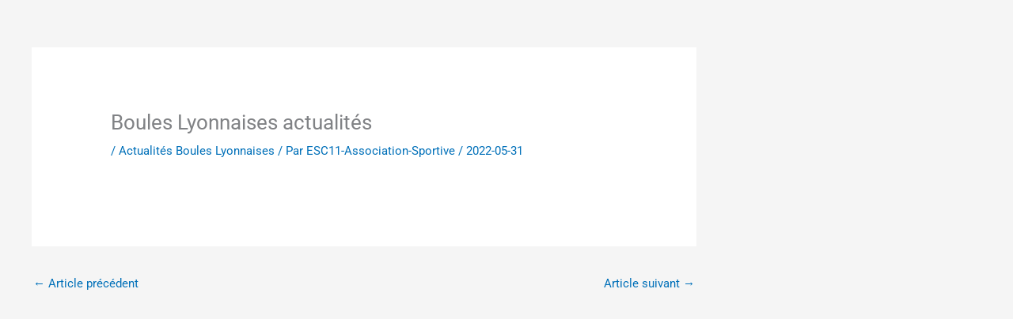

--- FILE ---
content_type: text/css
request_url: https://esc11.fr/wp-content/uploads/elementor/css/post-5.css?ver=1764882207
body_size: 374
content:
.elementor-kit-5{--e-global-color-primary:#6EC1E4;--e-global-color-secondary:#54595F;--e-global-color-text:#7A7A7A;--e-global-color-accent:#61CE70;--e-global-color-0af59bb:#ECCA7EFC;--e-global-color-929cc19:#EEE1D8;--e-global-typography-primary-font-family:"Roboto";--e-global-typography-primary-font-weight:600;--e-global-typography-secondary-font-family:"Roboto Slab";--e-global-typography-secondary-font-weight:400;--e-global-typography-text-font-family:"Roboto";--e-global-typography-text-font-weight:400;--e-global-typography-accent-font-family:"Roboto";--e-global-typography-accent-font-weight:500;--e-global-typography-47e2b21-font-family:"Roboto Condensed";--e-global-typography-47e2b21-font-size:32px;--e-global-typography-47e2b21-font-weight:600;--e-global-typography-013e8a2-font-family:"Roboto Condensed";--e-global-typography-013e8a2-font-weight:400;--e-global-typography-059dac6-font-family:"Roboto Condensed";--e-global-typography-059dac6-font-weight:bold;--e-global-typography-8212c20-font-family:"Roboto Condensed";--e-global-typography-8212c20-font-size:26px;--e-global-typography-8212c20-font-weight:600;}.elementor-section.elementor-section-boxed > .elementor-container{max-width:1140px;}.e-con{--container-max-width:1140px;}.elementor-widget:not(:last-child){margin-block-end:20px;}.elementor-element{--widgets-spacing:20px 20px;--widgets-spacing-row:20px;--widgets-spacing-column:20px;}{}h1.entry-title{display:var(--page-title-display);}@media(max-width:1024px){.elementor-section.elementor-section-boxed > .elementor-container{max-width:1024px;}.e-con{--container-max-width:1024px;}}@media(max-width:767px){.elementor-section.elementor-section-boxed > .elementor-container{max-width:767px;}.e-con{--container-max-width:767px;}}